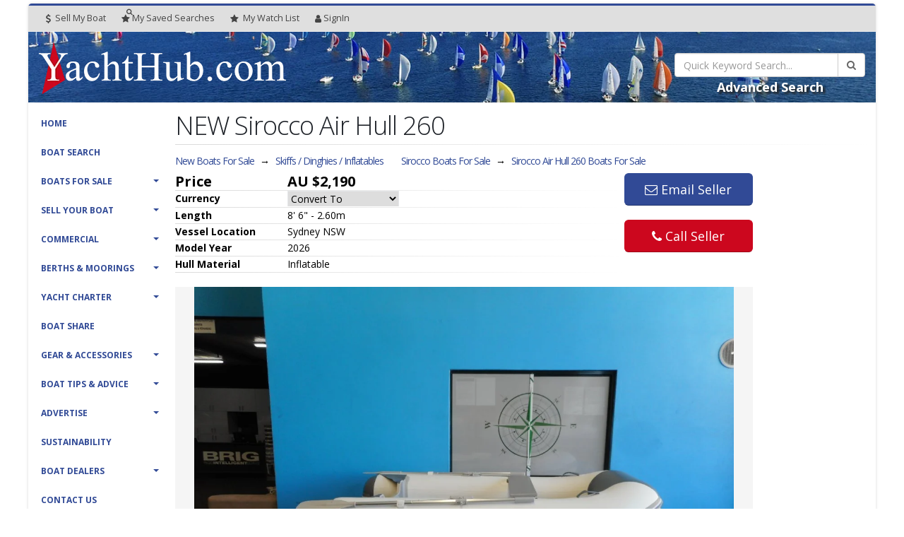

--- FILE ---
content_type: text/html; charset=UTF-8
request_url: https://yachthub.com/list/boats-for-sale/new/skiffs-dinghies-inflatables/sirocco-air-hull-260/73086
body_size: 19437
content:
<!DOCTYPE html>
<html class="yachthub boxed  device-computer page-listing-detail page-type-view-listing display-lg display-landscape overlay-logo">
	<head>

		<!-- Basic -->
		<meta charset="utf-8">
		<meta http-equiv="X-UA-Compatible" content="IE=edge">

		<title>New Sirocco Air Hull 260 for Sale | Boats For Sale | Yachthub</title>

		<meta name="keywords" content="New Sirocco Air Hull 260, Inflatable, Skiffs - Dinghies - Tinnies - Inflatables, New, For Sale, New South Wales (NSW), Sydney Nsw, Yachthub" />
		<meta name="description" content="New Sirocco Air Hull 260. Sirocco Marine is a world leader for inflatable boats. Their innovative boat design and manufacturing is well recognised. Their...Find out more">
		<meta name="author" content="yachthub.com">

		<meta property="fb:admins" content="100001925896599">

		<meta name="theme-color" content="#314a96" />

		<link rel="dns-prefetch" href="https://fonts.googleapis.com">
		<link rel="dns-prefetch" href="https://fonts.gstatic.com">

		<link rel="dns-prefetch" href="https://imgs.yachthub.com">

		<link rel="preconnect" href="https://fonts.gstatic.com" crossorigin>

		<!-- Favicon -->
		<link rel="icon" href="/fav128.png" sizes="128x128" type="image/png">
		<link rel="icon" href="/fav64.png" sizes="64x64" type="image/png">
		<link rel="icon" href="/fav32.png" sizes="32x32" type="image/png">
		<link rel="apple-touch-icon" href="/apple-touch-icon.png">

		<!-- Mobile Metas -->
		<meta name="viewport" content="width=device-width, minimum-scale=1.0, maximum-scale=1.0, user-scalable=no">

		<!-- Web Fonts  -->
		<link href="https://fonts.googleapis.com/css?family=Open+Sans:300,400,600,700,800%7CShadows+Into+Light" rel="stylesheet" type="text/css">

			<link rel="stylesheet" type="text/css" href="https://imgs.yachthub.com/css/general.css">
		<link rel="stylesheet" type="text/css" href="/vendor/font-awesome/css/font-awesome.min.css">

						<link rel="stylesheet" href="https://imgs.yachthub.com/css/owl.carousel.combined.min.css">
		
		<!-- Head Libs -->
		<script src="https://imgs.yachthub.com/vendor/modernizr/modernizr.min.js"></script>


	<meta property="og:url" content="https://yachthub.com/list/boats-for-sale/new/skiffs-dinghies-inflatables/sirocco-air-hull-260/73086">
<meta property="og:title" content="New Sirocco Air Hull 260 for Sale | Boats For Sale | Yachthub">
<meta property="og:description" content="New Sirocco Air Hull 260. Sirocco Marine is a world leader for inflatable boats. Their innovative boat design and manufacturing is well recognised. Their...Find out more">
<meta property="og:type" content="product">
<meta property="og:image" content="https://imgs.yachthub.com/7/3/0/8/6/0_5.jpg">
<meta name="twitter:card" content="summary_large_image">
<meta name="twitter:title" content="New Sirocco Air Hull 260 for Sale | Boats For Sale">
<meta name="twitter:description" content="New Sirocco Air Hull 260. Sirocco Marine is a world leader for inflatable boats. Their innovative boat design and manufacturing is well recognised. Their...Find out more">
<meta name="twitter:image" ontent="https://imgs.yachthub.com/7/3/0/8/6/0_5.jpg">
	<link rel="prefetch" href="https://imgs.yachthub.com/7/3/0/8/6/0_4.jpg">

	<style>
		#galleria img {display:none}
		.videoplay .galleria-image-nav {top:30%}
		.video-play-overlay .fa-youtube-play {color: #E02825;}

		/* Improve click points for left right nav */
		.galleria-theme-azur .galleria-image-nav-left,.galleria-theme-azur .galleria-image-nav-right {
	    height: 200px;
	    margin-top: -100px;
	    transform: scale(1.5);
			width: 50px;
			mix-blend-mode: plus-lighter;
		}
		ZZ.galleria-theme-azur.fullscreen .galleria-image-nav-left,ZZ.galleria-theme-azur.fullscreen .galleria-image-nav-right {
			height: 100vh;
			margin-top: -50vh;
		}
		.galleria-theme-azur .galleria-image-nav-right {
			right: 0px !important
		}
		.galleria-theme-azur .galleria-image-nav-left {
			left: 0px !important
		}

		.galleria-container .galleria-fullscreen-exit-btn {display:none}
		.galleria-container.fullscreen .galleria-fullscreen-exit-btn {display:block}
		@media (min-width:1850px) {
			#galleria .fullscreen .galleria-stage {
				width: 1600px;
				margin-left: auto;
				margin-right: auto;
			}
		}
	</style>
	<script id="loopa_info" type="application/json">
		"boatid": "73086",
		"price": "2190",
		"category": "dinghies inflatables",
		"category_secondary": "",
		"make": "Sirocco",
		"model": "Air Hull 260",
		"length": "2.6",
		"region": "New South Wales"
	</script><script async src="https://cdn.fuseplatform.net/publift/tags/2/3405/fuse.js"></script>
    	</head>
	<body>
		<div class="body">

			<header id="header" data-plugin-options="{'stickyEnabled': true, 'stickyEnableOnBoxed': true, 'stickyEnableOnMobile': true, 'stickyStartAt': 88, 'stickySetTop': '-88px'}">
				<div class="header-body">
					<div class="header-top pt-none pb-none bg-grey-highlight">
						<div class="container-fluid">
							<nav class="header-nav-top">
								<ul class="nav nav-pills">
  <style>
  @media (max-width:767px) {
    #sub-top-head-account {
      max-width: 25%;
    }
    .nav-pills>li {
        overflow: hidden;
        white-space: nowrap;
        display: inline-block;
    }
    #header .header-nav-top .nav>li>a {padding-left:5px;padding-right:5px}
  }
  </style>
  <li class="">
    <a href="https://yachthub.com/list/sell-my-yacht.html"><i class="fa fa-dollar"></i> Sell My Boat</a>
  </li>
  <li class="">
    <a href="/save-search-manage.php"><i class="fa fa-star-search"></i><span class="hidden-xxs hidden-mobileApp-FontScalingOn">My </span><span class="hidden-xs">Saved </span>Searches</a>
  </li>
  <li class="">
    <a href="/list/favourites.html"><i class="fa fa-star"></i> <span class="visible-sm visible-md visible-lg ib">My</span> Watch<span class="hidden-xs"> </span>List</a>
  </li>
  <li id="sub-top-head-account">
      <a id="sub-top-head-account" href="/members"><i class="fa fa-user"></i>SignIn</a>
  </li>								</ul>
							</nav>
						</div>
					</div>
					<div class="header-container container">
						<div class="header-row">
							<div class="header-column">
								<div class="header-logo">
									<a href="/">
																			<img id="primary-logo-overlay" class="ml-sm" alt="Yachthub" src="https://imgs.yachthub.com/imgs/yachthub_logo_reversed.png">
																			<img id="primary-logo" class="ml-sm" alt="Yachthub" data-sticky-width="206" data-sticky-height="42" data-sticky-top="33" src="https://imgs.yachthub.com/imgs/yachthub_logo.png">
									</a>
								</div>
							</div>
							<div class="header-column">
								<div class="header-row">
									<div class="header-nav">
										<button class="btn header-btn-collapse-nav" data-toggle="collapse" data-target=".header-nav-main">
											<i class="fa fa-bars"></i>
										</button>
										<div class="header-nav-main header-nav-main-effect-1 header-nav-main-sub-effect-1 collapse">
											<nav>
                                                <ul class="nav nav-pills" id="mainNav">
                                                        <li class=""><a href="https://yachthub.com/">Home</a></li>

	<li class=""><a href="https://yachthub.com/list/searchpg.html">Boat Search</a></li>

	<li class="dropdown ">
		<a class="dropdown-toggle" href="#">Boats For Sale</a>
		<ul class="dropdown-menu">
			<li><a href="https://yachthub.com/newboats.html">New Yachts & Boats For Sale</a></li>
			<li><a href="https://yachthub.com/list/used-boats-yachts-for-sale.html">Used Yachts & Boats For Sale</a></li>
			<li><a href="https://yachthub.com/list/superyachts.html?cat=sail">Super Yachts - Sail</a></li>
			<li><a href="https://yachthub.com/list/superyachts.html?cat=power">Super Yachts - Power</a></li>
			<li><a href="https://yachthub.com/list/shares.html?cat=sail">Boat Shares - Sail</a></li>
			<li><a href="https://yachthub.com/list/shares.html?cat=power">Boat Shares - Power</a></li>
			<li><a href="https://yachthub.com/list/yachts-for-auction.html">Yachts & Boats for Auction</a></li>
			<li><a href="https://yachthub.com/list/searchpg.html">Searches</a></li>
			<li><a href="https://yachthub.com/list/just-listed-boats-yachts-for-sale.html">Just Listed</a></li>
			<li><a href="https://yachthub.com/list/price-reduced-boats-yachts-for-sale.html">Price Reduced</a></li>
			<li><a href="https://yachthub.com/list/sold.html">Recent Sales</a></li>
			<!--<li><a href="https://yachthub.com/list/favourites.html">My Watch List</a></li>-->
      <li><a href="https://yachthub.com/email-alerts/email-alert.html">My Email Alerts</a></li>
      <li><a href="https://yachthub.com/list/yacht-brokers-boat-dealers.html">Yacht Brokers & Boat Dealers</a></li>
		  <li><a href="https://yachthub.com/boats-wanted.html">Boats Wanted</a></li>
		</ul>
	</li>

   	<li class="dropdown ">
		<a class="dropdown-toggle" href="#">Sell Your Boat</a>
		<ul class="dropdown-menu">
			<li><a href="https://yachthub.com/list/sell-my-yacht.html">Place Your Ad</a></li>
			<li><a href="https://yachthub.com/list/login.html">Account Sign In</a></li>
			<li><a href="https://yachthub.com/list/yacht-brokers-boat-dealers.html">Yacht Brokers & Boat Dealers</a></li>
		</ul>
	</li>

	<li class="dropdown ">
	<a class="dropdown-toggle" href="#">Commercial</a>
	<ul class="dropdown-menu">
		<li><a href="https://yachthub.com/catlist/used/boats-for-sale/commercial-vessels/1">Used Commercial Boats For Sale</a></li>
		<li><a href="https://yachthub.com/newboatlist.html?range=commercial">New Commercial Boats For Sale</a></li>
		<li><a href="https://yachthub.com/list/search_acc.html?action=adv_search&s_region=&se_region=all&cat_accessories=55&statE=all">Permits, Licences, Quotas, Leases</a></li>
		<li><a href="https://yachthub.com/catlist/used/marine-businesses/businesses-for-sale/56">Marine Businesses for Sale</a></li>
		<li><a href="https://yachthub.com/dealer_info.html">Join as a Boat Dealer</a></li>
		<li><a href="https://yachthub.com/advertise.html">Business Advertising</a></li>
	</ul>
</li>

   	<li class="dropdown ">
		<a class="dropdown-toggle" href="#">Berths & Moorings</a>
		<ul class="dropdown-menu">
			<li><a href="https://yachthub.com/catlist/used/moorings-for-sale/berthing/35">Berths & Moorings For Sale</a></li>
			<li><a href="https://yachthub.com/catlist/used/moorings-for-rent/berthing/35">Berths & Moorings For Rent</a></li>
			<li><a href="https://yachthub.com/list/search_acc.html?action=adv_search&s_region=&se_region=all&cat_accessories=57&statE=all">Air Docks,Boat Lifts,Pontoons,Sea Pens</a></li>
      <li><a href="https://yachthub.com/list/sell-my-yacht.html">Place Your Ad</a></li>
			<li><a href="https://yachthub.com/list/login.html">Sign In</a></li>
		</ul>
	</li>

   	<li class="dropdown ">
		<a class="dropdown-toggle" href="#">Yacht Charter</a>
		<ul class="dropdown-menu">
			<!--<li><a href="https://yachthub.com/catlist/used/yachts-for-charter/charter-yachts/39">Sail Monohulls</a></li>-->
			<!--<li><a href="https://yachthub.com/catlist/used/yachts-for-charter/charter-yachts/41">Sail Multihulls</a></li>-->
			<!--<li><a href="https://yachthub.com/catlist/used/yachts-for-charter/charter-yachts/40">Power</a></li>-->
			<li><a href="https://yachthub.com/list/charter-boats.html?cat=hire">Charter Boats For Hire</a></li>
			<li><a href="https://yachthub.com/list/charter-boats.html?cat=sail">Sail Charter Boats For Sale</a></li>
			<li><a href="https://yachthub.com/list/charter-boats.html?cat=power">Power Charter Boats For Sale</a></li>
			<!--<li><a href="https://yachthub.com/list/charter-boats.html?cat=all">All Charter Boats For Sale</a></li>-->
		</ul>
	</li>

	<li class=""><a href="https://yachthub.com/list/shares.html">Boat Share</a></li>

   	<li class="dropdown ">
		<a class="dropdown-toggle" href="#">Gear & Accessories</a>
		<ul class="dropdown-menu">
			<li><a href="https://yachthub.com/list/search-accessories.html">Search All Boat Accessories</a></li>
			<li><a href="https://yachthub.com/list/search_acc.html?action=adv_search&s_region=&se_region=all&cat_accessories=57&statE=all">Air Docks,Boat Lifts,Pontoons,Sea Pens & Fab Docks</a></li>
			<li><a href="https://yachthub.com/list/search_acc.html?action=adv_search&s_region=&se_region=all&cat_accessories=53&statE=all">Trailers & Parts</a></li>
			<li><a href="https://yachthub.com/list/search_acc.html?action=adv_search&s_region=&se_region=all&cat_accessories=58&statE=all">Outboards - Electric</a></li>
			<li><a href="https://yachthub.com/list/search_acc.html?action=adv_search&s_region=&se_region=all&cat_accessories=49&statE=all">Outboards - Petrol</a></li>
			<li><a href="https://yachthub.com/list/search_acc.html?action=adv_search&s_region=&se_region=all&cat_accessories=44&statE=all">Deckgear</a></li>
			<li><a href="https://yachthub.com/list/search_acc.html?action=adv_search&s_region=&se_region=all&cat_accessories=45&statE=all">Electrics</a></li>
			<li><a href="https://yachthub.com/list/search_acc.html?action=adv_search&s_region=&se_region=all&cat_accessories=46&statE=all">Electronics & Navigation</a></li>
			<li><a href="https://yachthub.com/list/search_acc.html?action=adv_search&s_region=&se_region=all&cat_accessories=47&statE=all">Inboards & Gearboxes</a></li>
			<li><a href="https://yachthub.com/list/search_acc.html?action=adv_search&s_region=&se_region=all&cat_accessories=48&statE=all">Fishing</a></li>
			<li><a href="https://yachthub.com/list/search_acc.html?action=adv_search&s_region=&se_region=all&cat_accessories=55&statE=all">Permits, Licences, Quotas, Leases</a></li>
			<li><a href="https://yachthub.com/list/search_acc.html?action=adv_search&s_region=&se_region=all&cat_accessories=50&statE=all">Pumps & Plumbing</a></li>
			<li><a href="https://yachthub.com/list/search_acc.html?action=adv_search&s_region=&se_region=all&cat_accessories=51&statE=all">Sails & Rigging</a></li>
			<li><a href="https://yachthub.com/list/search_acc.html?action=adv_search&s_region=&se_region=all&cat_accessories=52&statE=all">Safety Equipment</a></li>
			<li><a href="https://yachthub.com/list/search_acc.html?action=adv_search&s_region=&se_region=all&cat_accessories=54&statE=all">Water Sports</a></li>
			<li><a href="https://yachthub.com/list/search_acc.html?action=adv_search&s_region=&se_region=all&cat_accessories=31&statE=all">View All Boat Accessories</a></li>
			<li><a href="https://yachthub.com/list/sell-my-yacht.html">Place Your Ad</a></li>
		</ul>
	</li>

   	<li class="dropdown ">
		<a class="dropdown-toggle" href="#">Boat Tips & Advice</a>
		<ul class="dropdown-menu">
			<!--<li><a href="https://yachthub.com/catlist/used/marine-businesses/businesses-for-sale/56">Marine Businesses for Sale</a></li>-->
			<!--<li><a href="https://yachthub.com/catlist/used/real-estate/marine-properties/38">Marine Properties for Sale</a></li>-->
			<li><a href="https://yachthub.com/links.html">Marine Directory</a></li>
			<li><a href="https://yachthub.com/whatsnew.html">Boat Shows & Festivals</a></li>

      <li><a href="https://yachthub.com/boat-transport.html">Boat Transport</a></li>
      <li><a href="https://yachthub.com/boat-buying-guide.html">Boat Buying Guide</a></li>

			<li><a href="https://yachthub.com/yacht-boat-news.html">Yacht &amp; Boat News</a></li>
      <li><a href="https://yachthub.com/boat-reviews.html">Boat Reviews</a></li>
			<li><a href="https://yachthub.com/boat-research.html">New Boat Library</a></li>
			<li><a href="https://yachthub.com/boat-terminology.html">Boating Terminology</a></li>
		</ul>
	</li>

		<li class="dropdown ">
		<a class="dropdown-toggle" href="#">Advertise</a>
		<ul class="dropdown-menu">
			<li><a href="https://yachthub.com/dealer_info.html">Yacht Brokers & Boat Dealers</a></li>
			<li><a href="https://yachthub.com/advertise.html">Business Advertising</a></li>
			<li><a href="https://yachthub.com/list/sell-my-yacht.html" class="foot">Private Sellers</a></li>
		</ul>
		</li>

		<li class=""><a href="https://yachthub.com/sustainability.html">Sustainability</a></li>

		<!--<li class=""><a href="https://yachthub.com/boat-finance.php">Boat Finance</a></li>

    <li class=""><a href="https://yachthub.com/boat-insurance.html">Boat Insurance</a></li>-->

   	<li class="dropdown ">
		<a class="dropdown-toggle" href="#">Boat Dealers</a>
		<ul class="dropdown-menu">
			<li><a href="https://yachthub.com/list/yacht-brokers-boat-dealers.html">Yacht Brokers & Boat Dealers</a></li>
      <li><a href="https://yachthub.com/dealer_info.html">Join Yachthub</a></li>
			<li><a href="https://yachthub.com/advertise.html">Advertise</a></li>
			<li><a href="https://yachthub.com/broker_login.html" target="_blank">Dealer Sign In</a></li>
      <!--<li><a href="https://yachthub.com/aboutus.html">About Us</a></li>-->
		</ul>
		</li>

    <li class=""><a href="https://yachthub.com/contact.html">Contact Us</a></li>                                                </ul>
											</nav>
										</div>
									</div>
								</div>
							</div>
						</div>
						</div>
					</div>
				</header>

				<div role="main" class="main">

					<section id="main-page-header" class="page-header page-header-custom-background ">
						<div class="container-fluid">
							<div class="row">
								<div class="col-xs-12 col-sm-7 col-md-8 col-lg-9 col-page-header-text">
																		</div>
								<div class="col-xs-12 col-sm-5 col-md-4 col-lg-3 col-q-search">
																		<form id="q_search" name="q_search" action="/list/search.html" method="get" novalidate="novalidate" onsubmit="return checkQuick()">
										<input type="hidden" class="ignore_validation" name="action" value="search">
										<div class="input-group">
											<input type="search"  class="form-control" name="keywords" id="q_keywords" placeholder="Quick Keyword Search..." required="" aria-required="true">
											<span class="input-group-btn">
												<button class="btn btn-default" type="submit"><i class="fa fa-search"></i></button>
											</span>
										</div>
									</form>
									<div id="advanced_search_link" class="text-center mt-xs">
										<a class="h4" href="/list/searchpg.html#advanced_search">Advanced Search</a>
									</div>
								</div>
						</div>
					</div>
				</section>
								<div id="main-content-area" class="container">
					<div class="row">
						<div class="col24-lg-4 col24-md-5 visible-md visible-lg" id="col-left-sidebar">
							<aside class="sidebar js-sticky" id="header-side">
            					<div class="header-container">
            						<div class="header-row">
            							<div class="header-column">
            								<div class="header-row">
            									<div class="header-nav">
            										<div class="header-nav-main header-nav-main-effect-1 header-nav-main-sub-effect-1 collapse in" aria-expanded="true">
            											<nav>
            												<ul class="nav nav-pills" id="mainNav">
                                                                    <li class=""><a href="https://yachthub.com/">Home</a></li>

	<li class=""><a href="https://yachthub.com/list/searchpg.html">Boat Search</a></li>

	<li class="dropdown ">
		<a class="dropdown-toggle" href="#">Boats For Sale</a>
		<ul class="dropdown-menu">
			<li><a href="https://yachthub.com/newboats.html">New Yachts & Boats For Sale</a></li>
			<li><a href="https://yachthub.com/list/used-boats-yachts-for-sale.html">Used Yachts & Boats For Sale</a></li>
			<li><a href="https://yachthub.com/list/superyachts.html?cat=sail">Super Yachts - Sail</a></li>
			<li><a href="https://yachthub.com/list/superyachts.html?cat=power">Super Yachts - Power</a></li>
			<li><a href="https://yachthub.com/list/shares.html?cat=sail">Boat Shares - Sail</a></li>
			<li><a href="https://yachthub.com/list/shares.html?cat=power">Boat Shares - Power</a></li>
			<li><a href="https://yachthub.com/list/yachts-for-auction.html">Yachts & Boats for Auction</a></li>
			<li><a href="https://yachthub.com/list/searchpg.html">Searches</a></li>
			<li><a href="https://yachthub.com/list/just-listed-boats-yachts-for-sale.html">Just Listed</a></li>
			<li><a href="https://yachthub.com/list/price-reduced-boats-yachts-for-sale.html">Price Reduced</a></li>
			<li><a href="https://yachthub.com/list/sold.html">Recent Sales</a></li>
			<!--<li><a href="https://yachthub.com/list/favourites.html">My Watch List</a></li>-->
      <li><a href="https://yachthub.com/email-alerts/email-alert.html">My Email Alerts</a></li>
      <li><a href="https://yachthub.com/list/yacht-brokers-boat-dealers.html">Yacht Brokers & Boat Dealers</a></li>
		  <li><a href="https://yachthub.com/boats-wanted.html">Boats Wanted</a></li>
		</ul>
	</li>

   	<li class="dropdown ">
		<a class="dropdown-toggle" href="#">Sell Your Boat</a>
		<ul class="dropdown-menu">
			<li><a href="https://yachthub.com/list/sell-my-yacht.html">Place Your Ad</a></li>
			<li><a href="https://yachthub.com/list/login.html">Account Sign In</a></li>
			<li><a href="https://yachthub.com/list/yacht-brokers-boat-dealers.html">Yacht Brokers & Boat Dealers</a></li>
		</ul>
	</li>

	<li class="dropdown ">
	<a class="dropdown-toggle" href="#">Commercial</a>
	<ul class="dropdown-menu">
		<li><a href="https://yachthub.com/catlist/used/boats-for-sale/commercial-vessels/1">Used Commercial Boats For Sale</a></li>
		<li><a href="https://yachthub.com/newboatlist.html?range=commercial">New Commercial Boats For Sale</a></li>
		<li><a href="https://yachthub.com/list/search_acc.html?action=adv_search&s_region=&se_region=all&cat_accessories=55&statE=all">Permits, Licences, Quotas, Leases</a></li>
		<li><a href="https://yachthub.com/catlist/used/marine-businesses/businesses-for-sale/56">Marine Businesses for Sale</a></li>
		<li><a href="https://yachthub.com/dealer_info.html">Join as a Boat Dealer</a></li>
		<li><a href="https://yachthub.com/advertise.html">Business Advertising</a></li>
	</ul>
</li>

   	<li class="dropdown ">
		<a class="dropdown-toggle" href="#">Berths & Moorings</a>
		<ul class="dropdown-menu">
			<li><a href="https://yachthub.com/catlist/used/moorings-for-sale/berthing/35">Berths & Moorings For Sale</a></li>
			<li><a href="https://yachthub.com/catlist/used/moorings-for-rent/berthing/35">Berths & Moorings For Rent</a></li>
			<li><a href="https://yachthub.com/list/search_acc.html?action=adv_search&s_region=&se_region=all&cat_accessories=57&statE=all">Air Docks,Boat Lifts,Pontoons,Sea Pens</a></li>
      <li><a href="https://yachthub.com/list/sell-my-yacht.html">Place Your Ad</a></li>
			<li><a href="https://yachthub.com/list/login.html">Sign In</a></li>
		</ul>
	</li>

   	<li class="dropdown ">
		<a class="dropdown-toggle" href="#">Yacht Charter</a>
		<ul class="dropdown-menu">
			<!--<li><a href="https://yachthub.com/catlist/used/yachts-for-charter/charter-yachts/39">Sail Monohulls</a></li>-->
			<!--<li><a href="https://yachthub.com/catlist/used/yachts-for-charter/charter-yachts/41">Sail Multihulls</a></li>-->
			<!--<li><a href="https://yachthub.com/catlist/used/yachts-for-charter/charter-yachts/40">Power</a></li>-->
			<li><a href="https://yachthub.com/list/charter-boats.html?cat=hire">Charter Boats For Hire</a></li>
			<li><a href="https://yachthub.com/list/charter-boats.html?cat=sail">Sail Charter Boats For Sale</a></li>
			<li><a href="https://yachthub.com/list/charter-boats.html?cat=power">Power Charter Boats For Sale</a></li>
			<!--<li><a href="https://yachthub.com/list/charter-boats.html?cat=all">All Charter Boats For Sale</a></li>-->
		</ul>
	</li>

	<li class=""><a href="https://yachthub.com/list/shares.html">Boat Share</a></li>

   	<li class="dropdown ">
		<a class="dropdown-toggle" href="#">Gear & Accessories</a>
		<ul class="dropdown-menu">
			<li><a href="https://yachthub.com/list/search-accessories.html">Search All Boat Accessories</a></li>
			<li><a href="https://yachthub.com/list/search_acc.html?action=adv_search&s_region=&se_region=all&cat_accessories=57&statE=all">Air Docks,Boat Lifts,Pontoons,Sea Pens & Fab Docks</a></li>
			<li><a href="https://yachthub.com/list/search_acc.html?action=adv_search&s_region=&se_region=all&cat_accessories=53&statE=all">Trailers & Parts</a></li>
			<li><a href="https://yachthub.com/list/search_acc.html?action=adv_search&s_region=&se_region=all&cat_accessories=58&statE=all">Outboards - Electric</a></li>
			<li><a href="https://yachthub.com/list/search_acc.html?action=adv_search&s_region=&se_region=all&cat_accessories=49&statE=all">Outboards - Petrol</a></li>
			<li><a href="https://yachthub.com/list/search_acc.html?action=adv_search&s_region=&se_region=all&cat_accessories=44&statE=all">Deckgear</a></li>
			<li><a href="https://yachthub.com/list/search_acc.html?action=adv_search&s_region=&se_region=all&cat_accessories=45&statE=all">Electrics</a></li>
			<li><a href="https://yachthub.com/list/search_acc.html?action=adv_search&s_region=&se_region=all&cat_accessories=46&statE=all">Electronics & Navigation</a></li>
			<li><a href="https://yachthub.com/list/search_acc.html?action=adv_search&s_region=&se_region=all&cat_accessories=47&statE=all">Inboards & Gearboxes</a></li>
			<li><a href="https://yachthub.com/list/search_acc.html?action=adv_search&s_region=&se_region=all&cat_accessories=48&statE=all">Fishing</a></li>
			<li><a href="https://yachthub.com/list/search_acc.html?action=adv_search&s_region=&se_region=all&cat_accessories=55&statE=all">Permits, Licences, Quotas, Leases</a></li>
			<li><a href="https://yachthub.com/list/search_acc.html?action=adv_search&s_region=&se_region=all&cat_accessories=50&statE=all">Pumps & Plumbing</a></li>
			<li><a href="https://yachthub.com/list/search_acc.html?action=adv_search&s_region=&se_region=all&cat_accessories=51&statE=all">Sails & Rigging</a></li>
			<li><a href="https://yachthub.com/list/search_acc.html?action=adv_search&s_region=&se_region=all&cat_accessories=52&statE=all">Safety Equipment</a></li>
			<li><a href="https://yachthub.com/list/search_acc.html?action=adv_search&s_region=&se_region=all&cat_accessories=54&statE=all">Water Sports</a></li>
			<li><a href="https://yachthub.com/list/search_acc.html?action=adv_search&s_region=&se_region=all&cat_accessories=31&statE=all">View All Boat Accessories</a></li>
			<li><a href="https://yachthub.com/list/sell-my-yacht.html">Place Your Ad</a></li>
		</ul>
	</li>

   	<li class="dropdown ">
		<a class="dropdown-toggle" href="#">Boat Tips & Advice</a>
		<ul class="dropdown-menu">
			<!--<li><a href="https://yachthub.com/catlist/used/marine-businesses/businesses-for-sale/56">Marine Businesses for Sale</a></li>-->
			<!--<li><a href="https://yachthub.com/catlist/used/real-estate/marine-properties/38">Marine Properties for Sale</a></li>-->
			<li><a href="https://yachthub.com/links.html">Marine Directory</a></li>
			<li><a href="https://yachthub.com/whatsnew.html">Boat Shows & Festivals</a></li>

      <li><a href="https://yachthub.com/boat-transport.html">Boat Transport</a></li>
      <li><a href="https://yachthub.com/boat-buying-guide.html">Boat Buying Guide</a></li>

			<li><a href="https://yachthub.com/yacht-boat-news.html">Yacht &amp; Boat News</a></li>
      <li><a href="https://yachthub.com/boat-reviews.html">Boat Reviews</a></li>
			<li><a href="https://yachthub.com/boat-research.html">New Boat Library</a></li>
			<li><a href="https://yachthub.com/boat-terminology.html">Boating Terminology</a></li>
		</ul>
	</li>

		<li class="dropdown ">
		<a class="dropdown-toggle" href="#">Advertise</a>
		<ul class="dropdown-menu">
			<li><a href="https://yachthub.com/dealer_info.html">Yacht Brokers & Boat Dealers</a></li>
			<li><a href="https://yachthub.com/advertise.html">Business Advertising</a></li>
			<li><a href="https://yachthub.com/list/sell-my-yacht.html" class="foot">Private Sellers</a></li>
		</ul>
		</li>

		<li class=""><a href="https://yachthub.com/sustainability.html">Sustainability</a></li>

		<!--<li class=""><a href="https://yachthub.com/boat-finance.php">Boat Finance</a></li>

    <li class=""><a href="https://yachthub.com/boat-insurance.html">Boat Insurance</a></li>-->

   	<li class="dropdown ">
		<a class="dropdown-toggle" href="#">Boat Dealers</a>
		<ul class="dropdown-menu">
			<li><a href="https://yachthub.com/list/yacht-brokers-boat-dealers.html">Yacht Brokers & Boat Dealers</a></li>
      <li><a href="https://yachthub.com/dealer_info.html">Join Yachthub</a></li>
			<li><a href="https://yachthub.com/advertise.html">Advertise</a></li>
			<li><a href="https://yachthub.com/broker_login.html" target="_blank">Dealer Sign In</a></li>
      <!--<li><a href="https://yachthub.com/aboutus.html">About Us</a></li>-->
		</ul>
		</li>

    <li class=""><a href="https://yachthub.com/contact.html">Contact Us</a></li>                                                            </ul>
            											</nav>
            										</div>
            									</div>
            								</div>
            							</div>
            						</div>
            					</div>
								<div class="featured-boxes featured-boxes-style-3 featured-boxes-flat">
									<div class="mt-xlg mb-xs featured-box featured-box-quaternary featured-box-effect-3">
										<a href="https://yachthub.com/dealer_info.html" class="lnk-quaternary learn-more">
											<div class="box-content p-sm mt-xs">
												<i class="icon-featured fa fa-ship m-none"></i>
												<h4 class="text-uppercase" style="margin-top:-25px;">
													<span class="word-rotate" data-plugin-options="{'delay': 1500, 'animDelay': 450}">
															<span class="word-rotate-items">
																<span>Boat Dealer ?</span>
																<span>Join Yachthub <i class="fa fa-angle-right"></i></span>
																<span>Yacht Broker ?</span>
																<span>Join Yachthub <i class="fa fa-angle-right"></i></span>
															</span>
													</span>
												</h4>
											</div>
										</a>
									</div>
								</div>
							</aside>
						</div> <!-- # col-left-sidebar -->
						<div class="col24-lg-20 col24-md-19 col24-sm24" id="container-main-content-right-sidebar">
						<div class="row">
							<div class="col-xs-12" id="container-headings">
								<h1 class="mb-xs">NEW Sirocco Air Hull 260</h1>
																<hr class="gradient-to-right mt-none mb-xs">
							</div>
							<div class="col24-lg-20 col24-md-19 col24-sm-19" id="col-main-content">
								<div class="row">
									<div class="col-xs-12">
											<div id="breadcrumb">
		<h2 class="h5 ib"><a href="/newboats.html">New Boats For Sale</a></h2>
		<span class="h5 ib separator_arrow">&nbsp;&rarr;&nbsp;</span>
		<h2 class="h5 ib"><a href="/newboatlist.html?range=sml_boats">Skiffs / Dinghies / Inflatables</a></h2>			<div class="clearfix hidden-sm hidden-md hidden-lg"></div>
			<h2 class="h5 ib breadcrumb_make">
				<span class="hidden-xs separator_spacer">&nbsp;&nbsp;&nbsp;&nbsp;&nbsp;&nbsp;</span>
				<a href="/list/search.html?action=adv_search&Make_Model=sirocco&makeid=2372">Sirocco Boats For Sale</a>
			</h2>			<span class="h5 ib separator_arrow">&nbsp;&rarr;&nbsp;</span>
			<h2 class="h5 ib breadcrumb_model">
				<a href="/list/search.html?action=adv_search&Make_Model=sirocco&makeid=2372&keywords=Air+Hull+260">Sirocco Air Hull 260<span class="hidden-xs"> Boats For Sale</span></a>
			</h2></div>
<div class="row">
	<div class="col-xs-12 col-sm-8 col-md-8 col-lg-9">
				<div class="row Yacht_Header_Field_Row Yacht_Price">
			<div class="col-sm-3 Label" style="font-size:20px;line-height:24px;">Price</div>
			<div class="col-sm-9 Field" style="font-size:20px;line-height:24px;font-weight:bold">
				AU $2,190				<span class="inline"></span>
			</div>
					</div>
				<div class="row Yacht_Header_Field_Row Yacht_CurrencyConvert">
			<div class="col-sm-3 Label">Currency</div>
			<div class="col-sm-9 Field">
				<select id="currency_convert" name="currency_to" onChange="CurrencyPopup('73086',jQuery('#currency_convert').val())">
					<option value=''>Convert To
					<option value='AU'>Australian Dollars
					<option value='UK'>British Pounds
					<option value='EU'>Euro
					<option value='HK'>Hong Kong Dollars
					<option value='NZ'>New Zealand Dollars
					<option value='SG'>Singapore Dollars
					<option value='US'>US Dollars
				</select>
			</div>
		</div>
			<div class="row Yacht_Header_Field_Row Yacht_Length">
			<div class="col-sm-3 Label">Length</div>
			<div class="col-sm-9 Field">8' 6" - 2.60m</div>
		</div>
			<div class="row Yacht_Header_Field_Row Yacht_Location">
			<div class="col-sm-3 Label"><span class="visible-xs-inline-block visible-lg-inline-block">Vessel&nbsp;</span>Location</div>
			<div class="col-sm-9 Field">
				Sydney NSW				<span class="pull-right"></span>
			</div>
		</div>
			<div class="row Yacht_Header_Field_Row Yacht_Year">
			<div class="col-sm-3 Label">Model Year</div>
			<div class="col-sm-9 Field">2026</div>
		</div>
			<div class="row Yacht_Header_Field_Row Yacht_HullMaterial">
			<div class="col-sm-3 Label">Hull<span class="visible-xs-inline-block visible-lg-inline-block">&nbsp;Material</span></div>
			<div class="col-sm-9 Field">Inflatable</div>
		</div>
		</div>
	<div class="col-xs-12 col-sm-4 col-md-4 col-lg-3">
		<div class="row">
					<div class="col-xs-6 col-sm-12">
				<div class="">
					<button class="btn btn-primary btn-lg btn-block pull-right send_email_btn hidden-xs appear-animation" data-appear-animation="fadeInDown" data-appear-animation-delay="0.5s" data-appear-animation-duration="0.5s" onClick="$('#enquiry_form').get(0).scrollIntoView();$('#name').focus()">
						<span class="fa fa-envelope-o"></span> Email Seller
					</button>
					<button class="btn btn-primary btn-md btn-block btn-borders pull-right send_email_btn hidden-sm hidden-md hidden-lg" onClick="$('#enquiry_form').get(0).scrollIntoView();$('#name').focus()">
						<span class="fa fa-envelope-o"></span> Email Seller
					</button>
				</div>
			</div>
			<div class="col-xs-6 col-sm-12">
				<div class=" js-clickme_phone" data-csrf-token="5dafc04e5148e1986dd422b8ccbabe0d" data-de="73086" data-user_id="9413">
					<button class="btn btn-secondary btn-lg btn-block pull-right hidden-xs mt-lg appear-animation" data-appear-animation="fadeInUp" data-appear-animation-delay="0.5s" data-appear-animation-duration="0.5s" >
						<span class="fa fa-phone"></span> Call Seller
					</button>
					<button class="btn btn-secondary btn-md btn-block pull-right hidden-sm hidden-md hidden-lg">
						<span class="fa fa-phone"></span> Call Seller
					</button>
					<span class="hidden h4 pull-right phone_details"></span>
				</div>
			</div>



				</div>
	</div>
</div>



<div class="row Boat_Gallery_Container mt-lg ml-none mr-none">
	<div class="">
						<img src="https://imgs.yachthub.com/7/3/0/8/6/0_4.jpg" id="hero_image" class="img-responsive" title="Sirocco Air Hull 260" alt="Sirocco Air Hull 260">
		<div id="galleria">
			
			<a href="https://imgs.yachthub.com/7/3/0/8/6/0_4.jpg" alt="Sirocco Air Hull 260">
				<img src="https://imgs.yachthub.com/7/3/0/8/6/0_4.jpg" class="image0" title="Sirocco Air Hull 260" alt="Sirocco Air Hull 260" data-description="" >
			</a>
				
			<a href="https://imgs.yachthub.com/7/3/0/8/6/1_4.jpg" alt="Sirocco Air Hull 260">
				<img src="https://imgs.yachthub.com/7/3/0/8/6/1_4.jpg" class="image1" title="Sirocco Air Hull 260" alt="Sirocco Air Hull 260" data-description="" >
			</a>
				
			<a href="https://imgs.yachthub.com/7/3/0/8/6/2_4.jpg" alt="Sirocco Air Hull 260">
				<img src="https://imgs.yachthub.com/7/3/0/8/6/2_4.jpg" class="image2" title="Sirocco Air Hull 260" alt="Sirocco Air Hull 260" data-description="" >
			</a>
				
			<a href="https://imgs.yachthub.com/7/3/0/8/6/3_4.jpg" alt="Sirocco Air Hull 260">
				<img src="https://imgs.yachthub.com/7/3/0/8/6/3_1.jpg" class="image3" title="Sirocco Air Hull 260" alt="Sirocco Air Hull 260" data-description="" >
			</a>
				
			<a href="https://imgs.yachthub.com/7/3/0/8/6/4_4.jpg" alt="Sirocco Air Hull 260">
				<img src="https://imgs.yachthub.com/7/3/0/8/6/4_1.jpg" class="image4" title="Sirocco Air Hull 260" alt="Sirocco Air Hull 260" data-description="" >
			</a>
				
			<a href="https://imgs.yachthub.com/7/3/0/8/6/5_4.jpg" alt="Sirocco Air Hull 260">
				<img src="https://imgs.yachthub.com/7/3/0/8/6/5_1.jpg" class="image5" title="Sirocco Air Hull 260" alt="Sirocco Air Hull 260" data-description="" >
			</a>
				
			<a href="https://imgs.yachthub.com/7/3/0/8/6/6_4.jpg" alt="Sirocco Air Hull 260">
				<img src="https://imgs.yachthub.com/7/3/0/8/6/6_1.jpg" class="image6" title="Sirocco Air Hull 260" alt="Sirocco Air Hull 260" data-description="" >
			</a>
				
			<a href="https://imgs.yachthub.com/7/3/0/8/6/7_4.jpg" alt="Sirocco Air Hull 260">
				<img src="https://imgs.yachthub.com/7/3/0/8/6/7_1.jpg" class="image7" title="Sirocco Air Hull 260" alt="Sirocco Air Hull 260" data-description="" >
			</a>
				
			<a href="https://imgs.yachthub.com/7/3/0/8/6/8_4.jpg" alt="Sirocco Air Hull 260">
				<img src="https://imgs.yachthub.com/7/3/0/8/6/8_1.jpg" class="image8" title="Sirocco Air Hull 260" alt="Sirocco Air Hull 260" data-description="" >
			</a>
				
			<a href="https://imgs.yachthub.com/7/3/0/8/6/9_4.jpg" alt="Sirocco Air Hull 260">
				<img src="https://imgs.yachthub.com/7/3/0/8/6/9_1.jpg" class="image9" title="Sirocco Air Hull 260" alt="Sirocco Air Hull 260" data-description="" >
			</a>
				
			<a href="https://imgs.yachthub.com/7/3/0/8/6/10_4.jpg" alt="Sirocco Air Hull 260">
				<img src="https://imgs.yachthub.com/7/3/0/8/6/10_1.jpg" class="image10" title="Sirocco Air Hull 260" alt="Sirocco Air Hull 260" data-description="" >
			</a>
				
			<a href="https://imgs.yachthub.com/7/3/0/8/6/11_4.jpg" alt="Sirocco Air Hull 260">
				<img src="https://imgs.yachthub.com/7/3/0/8/6/11_1.jpg" class="image11" title="Sirocco Air Hull 260" alt="Sirocco Air Hull 260" data-description="" >
			</a>
				
			<a href="https://imgs.yachthub.com/7/3/0/8/6/12_4.jpg" alt="Sirocco Air Hull 260">
				<img src="https://imgs.yachthub.com/7/3/0/8/6/12_1.jpg" class="image12" title="Sirocco Air Hull 260" alt="Sirocco Air Hull 260" data-description="" >
			</a>
				
			<a href="https://imgs.yachthub.com/7/3/0/8/6/13_4.jpg" alt="Sirocco Air Hull 260">
				<img src="https://imgs.yachthub.com/7/3/0/8/6/13_1.jpg" class="image13" title="Sirocco Air Hull 260" alt="Sirocco Air Hull 260" data-description="" >
			</a>
				
					<a href="https://www.youtube.com/watch?v=R9Hu2_dg260"><span class="video">Sirocco Air Hull 260</span></a>
						</div>
	</div>
</div>

<div class="row" id="nav-links">
	<div class="col-xs-6 col-sm-3 gutter-xs">
		<div class="visible-xs mt-xs"></div>
		<button class="btn btn-primary btn-sm btn-border btn-block print_btn" onclick="window.open('https://yachthub.com/list/print_ad.html?de=73086','nillij','width=900, height=700, menubar=yes, scrollbars=yes, toolbar=yes')">
			<span class="fa fa-print"></span> Print
		</button>
	</div>
	<div class="col-xs-6 col-sm-3 gutter-xs ">
		<div class="visible-xs mt-xs"></div>
		<button class="btn btn-primary btn-sm btn-block js-compare-toggle compare_add_to_list compare_notin_list" data-list="CompareList" data-de="73086">
			<span class="fa fa-star-o"></span> Add to Watch List
		</button>
		<button class="btn btn-primary btn-sm btn-border btn-block js-compare-toggle compare_remove_from_list mt-none compare_notin_list" data-list="CompareList" data-de="73086">
			<span class="fa fa-star text-warning"></span> Watching
		</button>
	</div>
	<div class="visible-xs mt-xs"></div>
	<div class="col-xs-6 col-sm-3 gutter-xs">
		<div class="visible-xs mt-xs"></div>
		<button class="btn btn-primary btn-sm btn-border btn-block goback_btn" onClick="window.history.go(-1);">
			<span class="fa fa-backward"></span> Back
		</button>
	</div>
	<div class="col-xs-6 col-sm-3 gutter-xs">
		<div class="visible-xs mt-xs"></div>
	<a class="btn btn-primary btn-sm btn-border btn-block send-to-friend sharing-link-direct" href="/list/send_to_friend.html?de=73086">
		<span class="fa fa-user-circle-o"></span> Send to Friend
	</a>
	</div>
</div>

<!--
<div class="row mt-xs">
<div class="col-xs-12">
	<div class="addthis_toolbox addthis_default_style">
		<a class="addthis_button_facebook" addthis:url="https://yachthub.com/list/boats-for-sale/new/skiffs-dinghies-inflatables/sirocco-air-hull-260/73086"></a>
		<a class="addthis_button_twitter"></a>
		<a class="addthis_button_linkedin"></a>
		<a class="addthis_button_compact"></a>
		<a class="addthis_counter addthis_bubble_style"></a>
	</div>
</div>
</div>
-->


<div class="clearfix"></div>
<br>



<div class="row Yacht_Field_Row Yacht_Desc">
	<div class="col-sm-12 Field">
		<img width="35" height="35" loading="lazy" class="pull-right bia-logo" src="https://imgs.yachthub.com/imgs/bia/bia-logo-xsmall.png" alt="Member of BIA" title="Member of BIA">Sirocco Marine is a world leader for inflatable boats. Their innovative boat design and manufacturing is well recognised. Their inflatable boats are designed using Australian design skills, great attention to detail and world&#039;s best materials. <br />
Sirocco has created a range of inflatable boats to suit every application. The Sirocco inflatable boats are great value, easy to set up, easy to use and easy to store. Whether it is the economical Roll Up inflatable for use as a tender or innovative inflatable air V hull for high speed performance, Sirocco has the right Inflatable boat for you<br />
<br />
Unique design, light weight, high performance. <br />
The Sirocco Air Hull is the only inflatable boat available in Australia with the innovative, high pressure, inflatable V hull. The Sirocco Air Hull gives you the performance of a RIB and the light weight and portability of a traditional inflatable boat. There are no loose parts and, as all sections of the boat are inflatable, it rolls up and stores easily in a car boot, caravan or boat locker. The inflatable V hull has unique trim tabs for enhanced stability and comfort. These, combined with the flat end cones, make for a boat that planes quicker than a traditional inflatable boat. The weight distribution created by these features allows the use of more powerful, long shaft engines than would be normally be used on boats of this size. <br />
	<br />
Your Sirocco Inflatable boat comes with everything you need for years of hassle-free use, just unpack and you&#039;re ready to go. <br />
STANDARD FEATURES OF OUR INFLATABLE BOATS<br />
Large diameter tubes - gives Sirocco Inflatable boats greater stability and load carrying ability. <br />
Flat end cones - an innovative design that allows the boat to plane faster. It has better weight distribution than conventional cone design, allowing the use of heavier, more powerful engines and decreased bow lift. The flat cone design acts as a trim tab, increasing stability and ride comfort in heavy seas with reduced backwash and spray. <br />
Sirocco Inflatable boats offer a super heavy duty stainless steel towing eye<br />
Inflatable boats with davit lifting points<br />
Heavy duty transom with splash backs - designed to take modern 4 stroke engines. The splash backs help eliminate backwash when coming off the plane, keeping the boat and occupants dry. <br />
Pinned oar rowlocks -with two fold down easy store <br />
High velocity air pump -for quick inflation. <br />
High quality boat cover - to protect your investment, <br />
Carry bag - for convenient transportation of your Inflatable boat. <br />
Ergonomically designed seating position - with removable bench seat for extra versatility. <br />
Multiple buoyancy chambers - for increased safety. <br />
	<br />
<br />
Call or email for more information, <br />
Liam Ohalloran  <span class="js-clickme_phone" data-csrf-token="5dafc04e5148e1986dd422b8ccbabe0d" data-de="73086" data-user_id="9413-IDA0MTAgMTMgMTQgMzg=">
    			<button class="btn btn-primary btn-sm mb-xs">
    				<span class="fa fa-phone"></span> Call Seller
    			</button>
  				<span class="hidden phone_details"></span>
	</span>
<br />
<button class="btn btn-primary btn-sm mb-xs send_email_btn" onclick="$('#enquiry_form').get(0).scrollIntoView();$('#name').focus();">
  <span class="fa fa-envelope-o"></span> Email Seller
</button>	</div>
</div>

<hr>

<div class="row Boat_Contact">
	<div class="col-xs-6">
		<div class="">
			<button class="btn btn-quaternary btn-lg send_email_btn pull-left hidden-xs appear-animation" data-appear-animation="bounceInLeft" data-appear-animation-delay="0.2s" data-appear-animation-duration="0.5s" onClick="$('#enquiry_form').get(0).scrollIntoView();$('#name').focus();">
				<span class="fa fa-envelope-o"></span> Email Seller
			</button>
			<button class="btn btn-quaternary btn-md send_email_btn pull-left hidden-sm hidden-md hidden-lg" onClick="$('#enquiry_form').get(0).scrollIntoView();$('#name').focus();">
				<span class="fa fa-envelope-o"></span> Email Seller
			</button>

		</div>
	</div>
	<div class="col-xs-6">
		<div class=" js-clickme_phone" data-csrf-token="5dafc04e5148e1986dd422b8ccbabe0d" data-de="73086" data-user_id="9413">
			<button class="btn btn-primary btn-borders btn-lg btn-border pull-right hidden-xs appear-animation" data-appear-animation="bounceInRight" data-appear-animation-delay="0.2s" data-appear-animation-duration="0.5s" >
				<span class="fa fa-phone"></span> Call Seller
			</button>
			<button class="btn btn-primary btn-borders btn-md btn-border pull-right hidden-sm hidden-md hidden-lg">
				<span class="fa fa-phone"></span> Call Seller
			</button>
			<span class="hidden h4 pull-right phone_details"></span>
		</div>
	</div>

</div>

<hr>

<div class="row Yacht_Field_Row Yacht_Price">
	<div class="col-sm-2 Label">Price</div>
	<div class="col-sm-10 Field">
		AU $2,190		<span class="inline"></span>
		&nbsp;&nbsp;	</div>
</div>

<div class="row Yacht_Field_Row Yacht_Reference">
	<div class="col-sm-2 Label Yacht_Reference_Label">Boat Reference</div>
	<div class="col-sm-10 Field Yacht_Reference_Field">Sirocco AirHull 260</div>
</div>

<div class="row Yacht_Field_Row Yacht_Year">
	<div class="col-sm-2 Label">Model Year</div>
	<div class="col-sm-10 Field">2026</div>
</div>

<div class="row Yacht_Field_Row Yacht_Length">
	<div class="col-sm-2 Label Yacht_Length_Label">Length</div>
	<div class="col-sm-10 Field Yacht_Length_Field">8' 6" - 2.60m</div>
</div>

<div class="row Yacht_Field_Row Yacht_Beam">
	<div class="col-sm-2 Label Yacht_Beam_Label">Beam</div>
	<div class="col-sm-10 Field Yacht_Beam_Field">m</div>
</div>

<div class="row Yacht_Field_Row Yacht_Draft">
	<div class="col-sm-2 Label Yacht_Draft_Label">Draft</div>
	<div class="col-sm-10 Field Yacht_Draft_Field">m</div>
</div>

<div class="row Yacht_Field_Row Yacht_Displacement">
	<div class="col-sm-2 Label Yacht_Displacement_Label">Displacement</div>
	<div class="col-sm-10 Field Yacht_Displacement_Field"> Tonnes</div>
</div>

<div class="row Yacht_Field_Row Yacht_Location">
	<div class="col-sm-2 Label Yacht_Location_Label"><span class="visible-xs-inline-block visible-lg-inline-block">Vessel&nbsp;</span>Location</div>
	<div class="col-sm-10 Field Yacht_Location_Field">Sydney Nsw</div>
</div>

<div class="row Yacht_Field_Row Yacht_Region">
	<div class="col-sm-2 Label Yacht_Region_Label">Region</div>
	<div class="col-sm-10 Field Yacht_Region_Field">New South Wales</div>
</div>

<div class="row Yacht_Field_Row Yacht_Builder">
	<div class="col-sm-2 Label Yacht_Builder_Label">Builder</div>
	<div class="col-sm-10 Field Yacht_Builder_Field">SIROCCO</div>
</div>

<div class="row Yacht_Field_Row Yacht_HullMaterial">
	<div class="col-sm-2 Label Yacht_HullMaterial_Label">Hull Material</div>
	<div class="col-sm-10 Field Yacht_HullMaterial_Field">Inflatable</div>
</div>

<div class="row Yacht_Field_Row Yacht_Engine">
	<div class="col-sm-2 Label Yacht_Engine_Label">Engine</div>
	<div class="col-sm-10 Field Yacht_Engine_Field">OPTIONAL RATED TO MAX 8 HP</div>
</div>

<div class="row Yacht_Field_Row Yacht_Covers">
	<div class="col-sm-2 Label Yacht_Covers_Label">Covers</div>
	<div class="col-sm-10 Field Yacht_Covers_Field">INCLUDES FREE BOAT COVER</div>
</div>

<div class="row Yacht_Field_Row Yacht_DeckGear">
	<div class="col-sm-2 Label Yacht_DeckGear_Label">Deck Gear</div>
	<div class="col-sm-10 Field Yacht_DeckGear_Field">INCLUDES SEAT, OARS AND ROWLOCKS, PUMP, REPAIR KIT, COVER AND STORAGE BAG</div>
</div>

			 <div class="row Yacht_Field_Row Yacht_PDF">
				 <div class="col-sm-2 Label">PDF</div>
				 <div class="col-sm-9 Field"><a href="https://imgs.yachthub.com/7/3/0/8/6/SIROCCO_AIR_HULLS_FLYER.pdf" target="_blank" title="">SIROCCO AIR HULLS FLYER</a></div>
			 </div>




<hr>

<div class="h4">CONTACT DETAILS</div>
<div class="col-xs-12 col-sm-6">
	<div class="row Yacht_Field_Row User_Name">
		<div class="col-sm-4 Label">Dealer</div>
		<div class="col-sm-8 Field">Sirocco Marine South<br> </div>
	</div>

	<div class="row Yacht_Field_Row User_Phone js-clickme_phone" data-csrf-token="5dafc04e5148e1986dd422b8ccbabe0d" data-de="73086" data-user_id="9413">
		<div class="col-sm-4 Label">Telephone</div>
		<div class="col-sm-8 Field">
			<button class="btn btn-primary btn-xs btn-border">
				<span class="fa fa-phone"></span> Call Seller
			</button>
			<span class="hidden phone_details"></span>
		</div>
	</div>

			<div class="row Yacht_Field_Row User_City">
			<div class="col-sm-4 Label">Address</div>
			<div class="col-sm-8 Field">79-81 Cawarra Road<br />
Caringbah<br>Sydney NSW Australia</div>
		</div>
			<div class="row Yacht_Field_Row User_Website">
			<div class="col-sm-4 Label">Website</div>
			<div class="col-sm-8 Field"><a href="https://www.siroccomarinesouth.com.au" data-user_id="9413" data-de="73086" class="js-clickme_url" target="_blank" rel="nofollow">Visit Dealer Website</a></div>
		</div>
		<div class="row Yacht_Field_Row User_More">
		<div class="col-sm-4 Label"></div>
		<div class="col-sm-8 Field"><a href="/yacht-broker-boat-dealer/nsw/sydney/sirocco-marine-south/9413" class="js-clickme_dealer_page pull-left">View All Boats for this Dealer</a></div>
	</div>
	
</div>
<div class="col-xs-12 col-sm-6 text-center">
	<a href="/yacht-broker-boat-dealer/nsw/sydney/sirocco-marine-south/9413?de=73086" class="js-clickme_dealer_page"><img style="max-width:300px" class="img-responsive" loading="lazy" src="https://imgs.yachthub.com/brokers/siroccomarinesouth/logo.jpg"></a><div class="clearfix"></div><div class="pull-left">&nbsp;&nbsp;<h4>Buy with Confidence</h4></div><br><div class="clearfix"></div><div class="pull-left"><img width="35" height="35" loading="lazy" class="pull-left bia-logo" src="https://imgs.yachthub.com/imgs/bia/bia-logo-xsmall.png" alt="Member of BIA" title="Member of BIA"><br><br>Boating Industry Assocation Member</div></div>


<div class="clearfix"></div>
<br><br>

<div class="well bs-component">
	  <form class="form-horizontal js-form-validation" method="POST" id="enquiry_form" name="kurt" action="/list/enquiry_send.php">
	<fieldset>
		<div id="form_message"></div>
		<input type="hidden" class="ignore_validation" name="action" value="ask">
		<input type="hidden" class="ignore_validation" name="de" value="73086">
		<legend>CONTACT THE SELLER - Sirocco Marine South<br><small>We take your privacy very seriously - your contact details are never shared!</small></legend>
		<div class="form-group">
			<label for="name" class="col-sm-2 control-label">Name</label>
			<div class="col-sm-10">
				<input type="text" name="name" class="form-control jcf-ignore required" id="name" placeholder="Name" autocorrect="off">
			</div>
		</div>
		<div class="form-group">
			<label for="email" class="col-sm-2 control-label">Email</label>
			<div class="col-sm-10">
				<input type="email" name="email" class="form-control jcf-ignore required email email-domain-check" id="email" placeholder="Email" autocorrect="off" autocapitalize="off">
			</div>
		</div>
				<div class="form-group verify-email">
			<label for="email_verify_check" class="col-sm-2 control-label">Verfiy Email</label>
			<div class="col-sm-10">
				<input type="email" name="email_verify_check" class="form-control jcf-ignore email email-domain-check" id="email_verify_check" placeholder="" autocorrect="off" autocapitalize="off" autocomplete="off">
			</div>
		</div>
		<div class="form-group">
			<label for="phone" class="col-sm-2 control-label">Phone</label>
			<div class="col-sm-10">
				<input type="tel" name="phone" class="form-control jcf-ignore required intlphone" id="phone" placeholder="Phone Number" autocorrect="off" autocapitalize="off">
			</div>
		</div>
		<div class="form-group">
			<label for="state" class="col-sm-2 control-label">Location</label>
			<div class="col-sm-10">
				<select name="state" class="form-control jcf-ignore required" id="state">
					<option value="">-- Choose your location --</option>
					<option>QLD</option>
					<option>NSW</option>
					<option>VIC</option>
					<option>TAS</option>
					<option>SA</option>
					<option>WA</option>
					<option>NT</option>
					<option>ACT</option>
					<option>Outside Australia</option>
				</select>
			</div>
		</div>
		<div class="form-group">
			<label for="question" class="col-sm-2 control-label">Message</label>
			<div class="col-sm-10">
				<textarea class="form-control jcf-ignore required nohtml" rows="3" id="question" name="question"></textarea>
			</div>
		</div>
		<div class="form-group save_contact_group">
			<label class="col-sm-2 control-label">Save</label>
			<div class="col-sm-10" style="padding-top: 5px;">


				<label><input type="checkbox" id="save_contact" name="save_contact"><span data-plugin-tooltip="" data-toggle="tooltip" data-placement="top" title="" data-original-title="Automatically fill the form for you next time. Not recommended on public computers.">Automatically fill form next time<sup>?</sup> </span></label>
			</div>
		</div>
		<div class="form-group">
			<div class="col-sm-10 col-sm-offset-2">
				<div class="captcha_message text-danger"></div>
<script>
	var ReCaptchaCallbackV2 = function() {
		console.log("grecaptcha is ready!");
	};
</script>
<script src="https://www.google.com/recaptcha/api.js?onload=ReCaptchaCallbackV2&render=explicit" async defer></script>
<div id="g-recaptcha" class="g-recaptcha" ></div>
			</div>
		</div>
		<div class="form-group">
			<div class="col-sm-10 col-sm-offset-2">
				<button type="submit" class="btn btn-primary"><span class="fa fa-envelope-o"></span> Send Email</button>
			</div>
		</div>
	</fieldset>
  </form>
</div>

<style>
.owl-carousel .thumb-info .thumb-info-title {
	padding-top: 3px;
}
.owl-carousel .thumb-info .thumb-info-inner {
	line-height: 16px !important;
}
.owl-carousel .thumb-info .thumb-info-type {
	margin-top:3px;
}
</style>
<div class="h4">MORE BOATS FROM SIROCCO MARINE SOUTH</div>
<section id="featured-listings" class="section section-light ZZbg-grey-highlight pt-none mt-none pb-none mb-none">
	<div class="container-fluid">
		<div class="row">
			<div class="col-md-12 pl-none pr-none">
				<div class="owl-carousel owl-theme" data-plugin-options='{"dots":false,"autoplayTimeout":3000,"nav":false,"autoplayHoverPause":true,
																			"responsive":{
																							"0":{"items":2,"slideBy":2,"loop":true,"autoplay":true},
																							"479":{"items":2,"slideBy":2,"loop":true,"autoplay":true},
																							"600":{"items":3,"slideBy":3,"loop":true,"autoplay":true},
																							"768":{"items":3,"slideBy":3,"loop":true,"autoplay":true},
																							"1000":{"items":4,"loop":false},
																							"1200":{"items":4,"loop":false}
                                                                                        }}'>
                					<div class="portfolio-item">
						<a href="/list/boats-for-sale/new/skiffs-dinghies-inflatables/sirocco-rib-fg-250-fibreglass-rib-with-hypalon-tubes/73090">
							<span class="thumb-info thumb-info-lighten">
								<span class="thumb-info-wrapper">

									<img src="https://imgs.yachthub.com/7/3/0/9/0/0_5.jpg" loading="lazy" class="img-responsive" alt="">
									<span class="thumb-info-title ">
										<span class="thumb-info-inner">Sirocco Rib-fg 250</span>
										<span class="thumb-info-type">AU $3,490</span>
									</span>
									<span class="thumb-info-action ">
										<span class="thumb-info-action-icon"><i class="fa fa-link"></i></span>
									</span>
								</span>
							</span>
						</a>
					</div>					<div class="portfolio-item">
						<a href="/list/boats-for-sale/new/skiffs-dinghies-inflatables/sirocco-rib-fg-270-fibreglass-rib-with-hypalon-tubes/73091">
							<span class="thumb-info thumb-info-lighten">
								<span class="thumb-info-wrapper">

									<img src="https://imgs.yachthub.com/7/3/0/9/1/0_5.jpg" loading="lazy" class="img-responsive" alt="">
									<span class="thumb-info-title ">
										<span class="thumb-info-inner">Sirocco Rib-fg 270</span>
										<span class="thumb-info-type">AU $3,990</span>
									</span>
									<span class="thumb-info-action ">
										<span class="thumb-info-action-icon"><i class="fa fa-link"></i></span>
									</span>
								</span>
							</span>
						</a>
					</div>					<div class="portfolio-item">
						<a href="/list/boats-for-sale/new/skiffs-dinghies-inflatables/sirocco-rib-alloy-270-alloy-rib-with-hypalon-tubes/125796">
							<span class="thumb-info thumb-info-lighten">
								<span class="thumb-info-wrapper">

									<img src="https://imgs.yachthub.com/1/2/5/7/9/6/0_5.jpg" loading="lazy" class="img-responsive" alt="">
									<span class="thumb-info-title ">
										<span class="thumb-info-inner">Sirocco Rib-alloy 270</span>
										<span class="thumb-info-type">AU $5,290</span>
									</span>
									<span class="thumb-info-action ">
										<span class="thumb-info-action-icon"><i class="fa fa-link"></i></span>
									</span>
								</span>
							</span>
						</a>
					</div>					<div class="portfolio-item">
						<a href="/list/boats-for-sale/new/skiffs-dinghies-inflatables/sirocco-2-4-super-lite/162196">
							<span class="thumb-info thumb-info-lighten">
								<span class="thumb-info-wrapper">

									<img src="https://imgs.yachthub.com/1/6/2/1/9/6/0_5.jpg" loading="lazy" class="img-responsive" alt="">
									<span class="thumb-info-title ">
										<span class="thumb-info-inner">Sirocco 2.4 Super Lite</span>
										<span class="thumb-info-type">AU $1,290</span>
									</span>
									<span class="thumb-info-action ">
										<span class="thumb-info-action-icon"><i class="fa fa-link"></i></span>
									</span>
								</span>
							</span>
						</a>
					</div>

				</div>
			</div>
		</div>
	</div>
</section>


<div class="col-xs-12 text-center">
	<button class="btn btn-primary goback_btn" onClick="window.history.go(-1);">
		<span class="fa fa-backward"></span> Go Back
	</button>
	&nbsp;
	<a class="btn btn-primary" href="/list/searchpg.html">Search for more boats</a>
</div>
									</div>
								</div>
							</div>

							<div class="col24-lg-4 col24-md-5 col24-sm-5" id="col-right-sidebar">
								<aside class="sidebar">
									<div class="js-sticky">
										  <div data-fuse="23010166469" class="sticky-ad"></div>											</div>
										</aside>
							</div> <!-- #col-right-sidebar -->
						</div> <!-- row -->
						</div> <!-- #container-main-content-right-sidebar -->
					</div>
				</div>
			</div>

			<footer id="footer">
				<div class="container">
					<div class="row">
						<div class="footer-ribbon">
							<span>The world of boating possibilities...</span>
						</div>
						<div class="col-sm-4 col-md-3">
							<a href="https://yachthub.com/newboats.html" class="foot">New Boats/Yachts For Sale</a><br>
							<a href="https://yachthub.com/list/used-boats-yachts-for-sale.html" class="foot">Used Boats/Yachts For Sale</a><br>
							<a href="https://yachthub.com/list/superyachts.html" class="foot">Super Yachts</a><br>
							<a href="https://yachthub.com/list/just-listed-boats-yachts-for-sale.html" class="foot">Just Listed</a><br>
							<br>
							<a href="https://yachthub.com/list/searchpg.html" class="foot">Boat Searches</a><br>
							<a href="https://yachthub.com/catlist/used/boats-for-sale/boat-accessories/31" class="foot">Boat Gear & Accessories</a><br>
							<a href="https://yachthub.com/list/favourites.html" class="foot">My Watch List</a><br>
							<a href="https://yachthub.com/email-alerts/email-alert.html" class="foot">My Email Alerts</a><br>
							<a href="https://yachthub.com/boat-buying-guide.html" class="foot">Boat Buying: Encumbrance Check</a><br>
							<br>
							<a href="https://www.boatsonline.com.au" class="foot">Boats for Sale at Boats Online</a><br>
							<a href="https://www.boatsonline.co.nz" class="foot">NZ Boats for Sale at Boats Online NZ</a>
						</div>
						<div class="col-sm-4 col-md-3">
							<a href="https://yachthub.com/catlist/used/yachts-for-charter/charter-yachts/39" class="foot">Charter Sailing Boats</a><br>
							<!--<a href="https://yachthub.com/catlist/used/yachts-for-charter/charter-yachts/41" class="foot">Charter Sailing Catamarans</a><br>-->
							<a href="https://yachthub.com/catlist/used/yachts-for-charter/charter-yachts/40" class="foot">Charter Power Boats</a><br>
							<!--<a href="https://yachthub.com/catlist/used/yachts-for-charter/charter-houseboat/42" class="foot">Charter House Boats</a><br>-->
							<br>

							<a href="https://yachthub.com/sustainability.html" class="foot">Sustainability</a><br>
							<!--<a href="https://yachthub.com/boat-finance.php" class="foot">Boat Finance</a><br>-->
							<!--<a href="https://yachthub.com/boat-insurance.html" class="foot">Boat Insurance</a><br>-->
							<a href="https://yachthub.com/boat-terminology.html" class="foot">Boat Terminology</a><br>
							<a href="https://yachthub.com/catlist/used/marine-businesses/businesses-for-sale/56" class="foot">Marine Businesses for Sale</a><br>
							<a href="https://yachthub.com/list/shares.html" class="foot">Boat Shares</a><br>
							<!--<a href="https://yachthub.com/catlist/used/real-estate/marine-properties/38" class="foot">Marine Properties</a><br>-->
							<a href="https://yachthub.com/makelist/used/riviera" class="foot">Used Riviera Boats for Sale</a><br>
						</div>
						<div class="col-sm-4 col-md-4">
							<a href="https://yachthub.com/list/yacht-brokers-boat-dealers.html" class="foot">Dealers</a><br>
							<a href="https://yachthub.com/broker_login.html" class="foot" target="_blank">Dealer Sign In</a><br>
							<a href="https://yachthub.com/dealer_info.html" class="foot">Join Yacht Hub</a><br>
							<a href="https://yachthub.com/advertise.html" class="foot">Advertise</a><br>
							<br>
							<a href="https://yachthub.com/boat-reviews.html" class="foot">Boat Reviews</a><br>
							<a href="https://yachthub.com/list/sell-my-yacht.html" class="foot">Private Boat Sellers</a><br>
							<a href="https://yachthub.com/list/login.html" class="foot">Sign In Private Seller </a><br>
							<a href="https://yachthub.com/boats-wanted.html" class="foot">Boats Wanted</a>        <br>        <br>
							<a href="https://yachthub.com/stay-safe-online.html" class="foot">Stay Safe Online</a><br>
							<a href="https://yachthub.com/terms_conditions.html" class="foot">Terms and Conditions</a>
						</div>
						<div class="col-sm-12 col-md-2">
							<h4>Follow Us</h4>
							<ul class="social-icons">
								<li class="social-icons-facebook"><a href="https://www.facebook.com/yachthub/" target="_blank" title="Facebook"><i class="fa fa-facebook"></i></a></li>
							</ul>
							<img alt="BIA" loading="lazy" class="img-responsive" id="footer-bialogo" src="https://imgs.yachthub.com/imgs/bia/bia-logo-white-text-medium.png">
						</div>
					</div>
				</div>
				<div class="footer-copyright bottom-footer">
					<div class="container">
						<div class="row">
							<div class="col-sm-3">
								<a href="/" class="logo">
									<img loading="lazy" alt="Yachthub" class="img-responsive" src="https://imgs.yachthub.com/imgs/yachthub_logo.png">
								</a>
							</div>
							<div class="col-sm-5 mt-lg">
								<p>© Copyright 2024 Yachthub.<br>Yachts and Boats for Sale Australia - Sell Your Yacht, Boat and Sailing Accessories</p>
							</div>
							<div class="col-sm-4 mt-lg">
								<nav id="sub-menu">
									<ul>
										<li class="">
											<a href="https://yachthub.com/list/sell-my-yacht.html">Sell My Boat</a>
										</li>
										<li class="">
											<a href="https://yachthub.com/list/favourites.html">My Watch List</a>
										</li>
										<li class="">
											<a href="https://yachthub.com/list/login.html">Seller Sign In</a>
										</li>
									</ul>
								</nav>
							</div>
						</div>
					</div>
				</div>
			</footer>
		</div>

		<div id="modal" class="modal fade" role="dialog" aria-labelledby="myLargeModalLabel" aria-hidden="true">
			<div class="modal-dialog modal-lg">
				<div class="modal-content">
				</div>
			</div>
		</div>
	  <style>
    #footer-fuse-container {
      direction: ltr;
      z-index: 2147483645;
      position: fixed;
      bottom: 0;
      width: 100%;
      height: 90px;
      transition: transform .3s linear, height .3s linear;
      overflow: hidden;
      left: 0;
    }
    body.isBottom #footer-fuse-container {height: 0px !important}
    #footer-fuse-container-background {
      background-color: #EFEFEF;
      opacity: 0.5;
      position: absolute;
      width: 100%;
      height: 100%;
      z-index: -1;
    }
    #footer-fuse {
        width: 100%;
        height: 90px;
        display: flex;
        justify-content: center;
        align-items: center;
        transition: transform .3s linear, height .3s linear;
        border-top: 0px solid #EFEFEF;
    }
		#footer-fuse-container {height: 0px !important}
		#footer-fuse-container.ready {height: 90px !important}
  </style>

  <script>
    if ( (window.innerWidth>1199) && (window.innerHeight>799) ) {
        var newDiv = document.createElement("div");
        newDiv.id = "footer-fuse-container";
        var newDiv2 = document.createElement("div");
        newDiv2.id = "footer-fuse-container-background";
        newDiv.appendChild(newDiv2);
        var newDiv3 = document.createElement("div");
        newDiv3.id = "footer-fuse";
        newDiv3.setAttribute("data-fuse", "23014034776");
        newDiv.appendChild(newDiv3);
        document.body.appendChild(newDiv);

        const containerEl = document.getElementsByClassName('bottom-footer')[0];
        const io = new IntersectionObserver(([{isIntersecting}]) => {
          if (isIntersecting) {
            document.body.classList.add('isBottom');
          } else {
            document.body.classList.remove('isBottom');
          }
        });
        io.observe(containerEl);

				//show footer when content is added by fuse js
				const targetNodeFuse = document.getElementById("footer-fuse");
				const configFuse = { attributes: true, childList: true, subtree: true };
				const callbackFuse = (mutationList, observer) => {
					for (const mutation of mutationList) {
						 if (mutation.type === "attributes") {
							if ('data-load-complete'==mutation.attributeName) {
								console.log('Fuse Footer Ready');
								document.getElementById("footer-fuse-container").classList.add('ready');
								observer.disconnect();
							}
						}
					}
				};
				const observerFuse = new MutationObserver(callbackFuse);
				observerFuse.observe(targetNodeFuse, configFuse);
    }
  </script>		<script src="https://imgs.yachthub.com/js/generalv3.js"></script>
		<script>
			function open_modal(url){var openit=!0;if((url.indexOf('java')!==-1)||((url.indexOf("http")!==-1)&&(url.indexOf("https://"+window.location.hostname)!==0))){openit=!1}if(openit){jQuery('#modal .modal-content').load(url,function(e){$('#modal').modal('show')});jQuery('window').scrollTop(0)}}
		</script>
					<script src="https://imgs.yachthub.com/vendor/owl.carousel/owl.carousel.min.js"></script>
					<script src="https://imgs.yachthub.com/plugins/galleria/galleria-1.5.7e.min.js"></script>
			<script src="https://imgs.yachthub.com/plugins/galleria/themes/azur/galleria.azur.min.js"></script>
			<!-- Global site tag (gtag.js) - Google Analytics -->
<script async src="https://www.googletagmanager.com/gtag/js?id=G-NYCSQT8GVW"></script>
<script>
  window.dataLayer = window.dataLayer || [];
  function gtag(){dataLayer.push(arguments);}
  gtag('js', new Date());
  gtag('config', 'G-NYCSQT8GVW');
</script>

<!-- Clarity -->
<!--
<script>
  (function(c,l,a,r,i,t,y){
    c[a]=c[a]||function(){(c[a].q=c[a].q||[]).push(arguments)};
    t=l.createElement(r);t.async=1;t.src="https://www.clarity.ms/tag/"+i;
    y=l.getElementsByTagName(r)[0];y.parentNode.insertBefore(t,y);
  })(window, document, "clarity", "script", "570qsb7yit");
</script>
-->
<script>
  function toggleGalleriaFull() {
    Galleria.get(0).toggleFullscreen();
  }
</script>
<style>
  .galleria-stage img {cursor: zoom-in !important;}
  .fullscreen .galleria-stage img {cursor: zoom-out !important;}
</style>  <style>
  .galleria-bar {border:none !important}
  .galleria-container:not(.fullscreen) .galleria-stage,.galleria-container:not(.fullscreen) .galleria-bar {
    background:#f5f5f5 !important
  }
  .galleria-container.fullscreen .galleria-image, .galleria-container.fullscreen .galleria-bar {
    background-color:black;
  }
  .galleria-container.fullscreen.galleria-theme-azur.light .galleria-play {
    background-image: url('https://imgs.yachthub.com/plugins/galleria/themes/azur/playpause-white.png');
    border-right-color: #333;
  }
  .galleria-container.fullscreen.galleria-theme-azur.light .galleria-fullscreen {
    background-image: url('https://imgs.yachthub.com/plugins/galleria/themes/azur/fscreen.png');
    border-right-color: #333;
  }
  .galleria-container.fullscreen.galleria-theme-azur.light .galleria-play:hover,
  .galleria-container.fullscreen.galleria-theme-azur.light .galleria-fullscreen:hover,
  .galleria-container.fullscreen.galleria-theme-azur.light .galleria-play:active,
  .galleria-container.fullscreen.galleria-theme-azur.light .galleria-fullscreen:active {
    background-color: #333;
    opacity: 0.9;
  }
  .galleria-theme-azur.light .galleria-thumbnails .galleria-image, .galleria-theme-azur.light.notouch .galleria-thumbnails .galleria-image:hover {
      background: transparent !important;
      border-color: transparent !important;
  }
  .galleria-theme-azur .galleria-info {background:black !important}

  /* Arrows */
  .galleria-container:not(.fullscreen).galleria-theme-azur .galleria-image-nav-left:before {
    background-color: #00000065;
    position: relative;
    content: " ";
    display: block;

    width: 32px;
    height: 32px;
    border-radius: 32px;
    top: 84px;
    left: 6px;

    width: 38px;
    height: 38px;
    border-radius: 38px;
    top: 81px;
    left: 4px;
  }
  .galleria-container:not(.fullscreen).galleria-theme-azur .galleria-image-nav-left {
    left: 0px !important;
    mix-blend-mode: darken;
    filter: brightness(5);
    transform: scale(1);
  }
  .galleria-container:not(.fullscreen).galleria-theme-azur .galleria-image-nav-right:before {
    background-color: #00000065;
    position: relative;
    content: " ";
    display: block;

    width: 32px;
    height: 32px;
    border-radius: 32px;
    top: 84px;
    left: 10px;

    width: 38px;
    height: 38px;
    border-radius: 38px;
    top: 81px;
    left: 8px;

  }
  .galleria-container:not(.fullscreen).galleria-theme-azur .galleria-image-nav-right {
    right: 0px !important;
    mix-blend-mode: darken;
    filter: brightness(5);
    transform: scale(1);
  }
  </style>	<script>

	var galleria_obj;
	$(document).ready(function() {
		Galleria.run('#galleria',{
			//variation: 'light',
			transition: 'fade',
			touchTransition: 'slide',
			preload: 2,
			queue: true,
			swipe: 'auto',
			showCounter: false,
			showInfo: true,
			_toggleInfo: true,
			debug: false,
			idleMode:true,
			autoplay: false,
			fullscreenDoubleTap:true,
			trueFullscreen:true,
			lightbox: false,
			thumbnails:'lazy',
			carousel:true,
			popupLinks: false,
			imagePosition: 'center',
			transitionSpeed: 500,
			carouselSteps:'auto',
			dataConfig: function(img) {
			// overriding the default behaviour of using the title tag for main title and alt for the description
				return {
					title: $(img).attr('data-description'),
					description: '',
									link: 'javascript:void(toggleGalleriaFull())',
	//				image: $(img).attr('src'),
	//				thumb: $(img).parent().attr('href'),
	//				big: '',
					layer: $(img).attr('data-layer')
	//				video: '',
	//				iframe: '',
	//				original: ''
				};
			},
			extend: function(options) {
				//Galleria.get(0).setIndex(0);
				//Galleria.get(0).show(0);
				Galleria.get(0).$('info-link').click();
				$('#hero_image').hide();
				//setTimeout(function(){
				//	$('#galleria .galleria-thumbnails-container img[src$="#"],#galleria .galleria-thumbnails-container img[src*="ytimg"],#galleria .galleria-thumbnails-container img[src*="vimeo"]').after('<div class="video-play-overlay"><i class="glyphicon glyphicon-2x glyphicon-play-circle"></i></div>');
				//}, 2000);
			},
			height: 0.75, //0.75 (= (1 dived by (4 divided by 3) ) ) ie 4:3 aspect ratio - 0.5625 is 16:9 aspect ratio - 0.666 is 3:2 and the middle ground
			imageCrop: false, //will fill up images that have landscape proportions, but scale portrait images to fit inside the container.
			variation: 'light',
			fullscreenCrop: false,
			thumbCrop: true, //landscape or true
			responsive: true
		});

		galleria_obj=$('#galleria').data('galleria'); //Save object for later use - could use Galleria.get(0) rather than save it in galleria_obj var

		Galleria.ready(function(options) {
			jQuery('#galleria .galleria-container').append('<div class="galleria-fullscreen-exit-btn" style="color: white;z-index: 999;position: fixed;top: 0;right: 0;padding: 10px 30px 20px 20px;font-size: 30px;cursor: pointer;font-weight: bold;background-color: transparent;">X</div>');
			jQuery('.galleria-fullscreen-exit-btn').on('click',function(){Galleria.get(0).exitFullscreen();});

			Galleria._isScrollingfactor=20;
			Galleria._removetouchactiontime=2000;
			this.lazyLoadChunks(1);	//need to use json to work properly
			setTimeout(function(){
				$('#galleria .galleria-thumbnails-container img[src$="#"],#galleria .galleria-thumbnails-container img[src*="ytimg"],#galleria .galleria-thumbnails-container img[src*="youtube"],#galleria .galleria-thumbnails-container img[src*="vimeo"]').after('<div class="video-play-overlay"><i class="glyphicon glyphicon-2x glyphicon-play-circle"></i></div>');
			}, 4000);
		});
		Galleria.on('fullscreen_enter', function(e) {
			$('html').addClass('galleria-fullscreen galleria-fullscreen-seen');
			Galleria._removetouchactiontime=1; //in fullscreen no need to prevent up down scroll
		});
		Galleria.on('fullscreen_exit', function(e) {
			Galleria._removetouchactiontime=2000;
			$('html').removeClass('galleria-fullscreen');
			if ( (typeof galleria_scrolling_handled === 'undefined') || (!galleria_scrolling_handled) ) {
				$('html, body').delay(100).animate({scrollTop: $(".galleria-container").offset().top-220}, 100);
			}else{
				galleria_scrolling_handled=false;
			}
		});
		Galleria.on('touchmove', function(e) {
			//on touch devices prevent touch scrolling galleria when viewing 3D tour - videoplay gets added as a class once iframe is actually loaded so can still touch scroll galleria before users loads iframe
			if ($("#galleria > .touch.videoplay .galleria-stage .galleria-frame iframe[src*='matterport']").length>0) {
				return false;
			}
		});
		
	});

	
	</script>
<script>

//Captcha
function validate_form_error(errormsg,info) {
	if (info) {
		msg_class="text-success";
	}else{
		msg_class="text-danger";
	}
	$("#form_message").html('<strong class="'+msg_class+'">'+errormsg+'</strong>');
}
var captcha_required_checked=false;
var captcha_shown=false;
function js_form_validation_post_success() {
	$('#login').addClass('disabled');

	if (!captcha_required_checked) {
		captcha_required_checked=true;

		$.ajax({
			url: '//yachthub.com/ajax/enquiry_send_capctha_required.php',
			type: 'get',
			cache: false,
			data: { email: $('input.email').val() },

			beforeSend: (function() {
				validate_form_error('Please wait while request is being processed...',true);
			}),
			error: (function() {
				validate_form_error('Something went wrong, please reload the page and try again.',false);
				return false;
			}),
			success: (function(msg) {
				if (msg=='N') {
					validate_form_error('',true);
					captcha_shown=false;
					$( "form[name=kurt]" ).submit();
				}else{
					captcha_shown=true;
					$('.captcha-row').addClass('form-group');
					grecaptcha.render('g-recaptcha', {
						'sitekey' : '6Leb-0grAAAAAF8u26F9XRHwI1XxEZjNXCDoXvJe',
						'callback' : function(response) {
								$('#g-recaptcha-response-error').hide();
								if ($('html').hasClass('device-os-IOS')) {
									$("html, body").animate({ scrollTop: $("#g-recaptcha").offset().top-100 }, "slow");
								}
								validate_form_error('',true);
							}
					});
					validate_form_error('Please verify you are not a robot by ticking the box.',false);
				}
			}),
			dataType: 'text'
		});
		return false;
	}

	if (captcha_shown) {
		if(grecaptcha.getResponse() == '') {
			validate_form_error('Please verify you are not a robot by ticking the box.',false);
			$('#login').removeClass('disabled');
			return false;
		}
	}
	return true;
}

$('.verify-email').hide();
</script><script>
$( document ).ready(function() {
    var postfill_data = getCookie('yhbol_enquiry_postfill');
    postfill_data = window.atob(postfill_data);
    fields = postfill_data.split("|");

    if (fields.length == 5){
        $('#name').val(sanitarize(fields[0]));
        $('#email').val(sanitarize(fields[1]));
        $('#phone').val(sanitarize(fields[2]));
        $("select#state").val(sanitarize(fields[3]));
        if(sanitarize(fields[4]) == "checked"){
            $('#save_contact').prop('checked', true);
        }
    }
});

$( "#enquiry_form" ).submit(function( event ) {
    var inputs = $('#enquiry_form :input');

    if($('#save_contact').is(":checked")){
        var postfill_data = $('#name').val() + "|" + $('#email').val() + "|" + $('#phone').val() + "|" + $("select#state").val() + "|" + "checked";
        postfill_data = window.btoa(postfill_data);
        setCookie('yhbol_enquiry_postfill',postfill_data,90);
    } else {
        eraseCookie('yhbol_enquiry_postfill');
    }
});

function setCookie(name,value,days) {
    var expires = "";
    if (days) {
        var date = new Date();
        date.setTime(date.getTime() + (days*24*60*60*1000));
        expires = "; expires=" + date.toUTCString();
    }
    document.cookie = name + "=" + (value || "")  + expires + "; path=/";
}

function getCookie(name) {
    var nameEQ = name + "=";
    var ca = document.cookie.split(';');
    for(var i=0;i < ca.length;i++) {
        var c = ca[i];
        while (c.charAt(0)==' ') c = c.substring(1,c.length);
        if (c.indexOf(nameEQ) == 0) return c.substring(nameEQ.length,c.length);
    }
    return null;
}

function eraseCookie(name) {
    document.cookie = name +'=; Path=/; Expires=Thu, 01 Jan 1970 00:00:01 GMT;';
}
</script><script>
function sanitarize(string) {
  const map = {
      '&': '&amp;',
      '<': '&lt;',
      '>': '&gt;',
      '"': '&quot;',
      "'": '&#x27;',
      "/": '&#x2F;',
  };
  const reg = /[&<>"'/]/ig;
  return string.replace(reg, (match)=>(map[match]));
}
</script>	<script>
	(function() { //Give warning to user to use the Print button we provide rather than the browser print button
		var beforePrint = function() {
			alert('For best printing results please use the Print button located just below the main photo rather than your Browsers print feature.');
		};
		var afterPrint = function() {
		};

		if (window.matchMedia) {
			var mediaQueryList = window.matchMedia('print');
			mediaQueryList.addListener(function(mql) {
				if (mql.matches) {
					beforePrint();
				} else {
					afterPrint();
				}
			});
		}

		window.onbeforeprint = beforePrint;
		window.onafterprint = afterPrint;
	}());
	</script><script>

  var processing_compare=false;

	$(document).ready(function() {

    $('.js-compare-toggle').unbind('click'); //get rid of the current general.js click events

		$('.js-compare-toggle').on('click',function(e){

      e.preventDefault(); //stop default action
      e.stopPropagation(); //stop further clicks underneath

      if (!processing_compare) { //prevent double clicks - not working very well...
        //prevent double clicks
        processing_compare=true;
        $(this).addClass('processing');

        //Sort out if they are logged in
        var do_logged_in_compare_click=true;
        if ($('html.is_member_loggedin').length) { //logged in member
          do_logged_in_compare_click=true;
        }else{ //not logged in so show the login screen
          do_logged_in_compare_click=false;
          open_modal('/members/login_popup.php?load_in_modal=Y');
          if ($('html.is_member_loggedin').length) { //check again if they are now a logged in member
            do_logged_in_compare_click=true;
          }
        }

        if (do_logged_in_compare_click) {//yes they are logged in - really could just use $('html.is_member_loggedin').length

          if ($(this).hasClass('compare_in_list')) {
            action_param='remove';  //already in the list so now remove it
          }else{
            action_param='add';
          }

          var data_de=$(this).attr('data-de');
          console.log(action_param+' '+data_de);

    			$.ajax({
    				url: '/ajax/clickme_watchlist.php',
    				type: 'post',
    				cache: false,
    				data: {
    					de: data_de,
    					action: action_param
    				},
            beforeSend: function (xhr,settings) { //happens before url is sent
              //Update button icons before doing the send so the user visually sees result quicker - was in the success function
              if (action_param=='add') {
                $('.js-compare-toggle[data-de='+data_de+']').removeClass('compare_notin_list').addClass('compare_in_list'); //add i or button
                $('.compare_remove_from_list').removeClass('compare_notin_list').addClass('compare_in_list'); //remove button - only on boat view page as we have 2 buttons
              }else{
                $('.js-compare-toggle[data-de='+data_de+']').removeClass('compare_in_list').addClass('compare_notin_list'); //remove button
                $('.compare_add_to_list').removeClass('compare_in_list').addClass('compare_notin_list'); //add button - only on boat view page as we have 2 buttons
              }
            },
            error: function(xhr,status,error) {
              alert('Something went wrong - please try again');
              if (action_param=='add') { //reverse what we did in the beforeSend
                $('.js-compare-toggle[data-de='+data_de+']').removeClass('compare_in_list').addClass('compare_notin_list'); //remove button
                $('.compare_add_to_list').removeClass('compare_in_list').addClass('compare_notin_list'); //add button - only on boat view page as we have 2 buttons
              }else{
                $('.js-compare-toggle[data-de='+data_de+']').removeClass('compare_notin_list').addClass('compare_in_list'); //add i or button
                $('.compare_remove_from_list').removeClass('compare_notin_list').addClass('compare_in_list'); //remove button - only on boat view page as we have 2 buttons
              }
            },
    				success: function(data){
              $('.compare-list-count').text('('+data+')');
    				}
            //,complete: function (xhr,status) {} //happens after success or error is executed
    			});
        }
        //remove double click prevent
        $(this).removeClass('processing');
        processing_compare=false;
      }
  	});
  });
</script>	<script>
		$(document).ready(function() {
				gtag('event', 'listing_detail', {data_ad_id: '73086'});
		});
	</script>
	<script>
	var last_phone_click;
	function ConfirmHumanPopupOnCompletedCallback() {
		if (last_phone_click !== 'undefined') {
			last_phone_click.off('click');
			ClickMePhoneReveal(false);
		}
	}
	function ConfirmHumanPopupOnCloseCallback() {
		$('.phone_details_update').removeClass('phone_details_update');
		if (last_phone_click !== 'undefined') {
			last_phone_click.find('button').show();
		}
	}
	function ClickMePhoneReveal(allow_verify=true) {
		$.ajax({
			url: '/ajax/clickme_phone_reveal_v2.php',
			type: 'post',
			cache: false,
			dataType: 'json',
			data: {
				user_id: last_phone_click.attr('data-user_id'),
				de: last_phone_click.attr('data-de'),
				csrf_token: last_phone_click.attr('data-csrf-token'),
				g_recaptcha_response: $('#g-recaptcha-response').val(),
				cf_turnstile_response: $('input[name="cf-turnstile-response"]').val()
			},
			success: function(return_data){
				try {
					if ( (return_data.status=='verify') && (allow_verify) ) {
						//last_phone_click.find('button').show();
						open_modal('/confirm_human.php');
					}else if (return_data.status=='success') {
						$('.phone_details_update').html(atob(return_data.phone));
						$('.phone_details_update').removeClass('phone_details_update');
					}else{
						alert('Something went wrong - page will reload and then try again (code 11).');
						location.reload();
					}
				} catch(e) {
					alert('Something went wrong - page will reload and then try again (code 22).');
					location.reload();
				}
			},
			error: function (xhr, ajaxOptions, thrownError) {
				alert('Something went wrong - page will reload and then try again (code 33).');
				location.reload();
			}
		});
	}
	jQuery(function(){
		$('.js-clickme_phone').off('click');
		$('.js-clickme_phone').click(function() {
			last_phone_click=$(this);
			last_phone_click.find('button').hide();
			last_phone_click.find('.phone_details').removeClass('hidden').addClass('phone_details_update');
			//last_phone_click.off('click');
			ClickMePhoneReveal();
			return false;
		});
	});
	</script>										<script>
										function checkQuick(){
											if(!document.q_search.keywords.value){
												$('#q_search input[name="keywords"]').addClass('error error_placeholder').focus();
												return false;
											}
											var newKeywords=$('#q_keywords').val().replace(/\d+.?\d*\s*(foot|feet|metre|m|ft)?\s*(to|-|\s)\s*\d*.?\d*\s*(foot|feet|metre|m|ft)\b/i,"").trim();
											if (newKeywords!=$('#q_keywords').val().trim()) {
												$('#q_keywords').val('');
												$('#q_search input[name="keywords"]').attr('placeholder','Use Advanced Search for Lengths').addClass('error error_placeholder').focus();
												return false;
											}
										}
										</script>	<script>
	  const BeaconClickHandler = (e) => {
			if (!featuredClicked) {
				featuredClicked=true;
		    let beaconData = new FormData();
				let formdata=e.target.closest(".featured-click").dataset;
				beaconData.append("source", formdata.clickSource); /* add POST key-pair */
				beaconData.append("de", formdata.de); /* add POST key-pair */

		    navigator.sendBeacon("/ajax/clickme_featureds_ads.php", beaconData);
			}
	  };

		let featuredClicked=false;
	  document.querySelectorAll(".featured-click").forEach((current) => {
	    current.addEventListener("click", BeaconClickHandler);
	  });
	</script>	<style>
		.modal {z-index: 9999999999;}
		.modal.fade {background-color: rgba(0,0,0,0.5);}
		.modal-header button.close {font-size:300%;opacity:0.4;}

		.fa-star.compare_notin_list:before {
			content: "\f006";
		}
		.fa-star-o.compare_in_list:before {
			content: "\f005";
		}

		.fa-star-search:before {
    	content: "\f005";
		}
		.fa-star-search:after {
		    content: "\f002";
		    font-size: 75%;
				display: block;
				position: absolute;
		    margin-top: -21px;
		    margin-left: 7px;
		}

		html.touch .thumb-info:hover .thumb-info-wrapper:after {opacity:0}

		.error_placeholder::-webkit-input-placeholder{color:red!important}
		.error_placeholder:-moz-placeholder{color:red!important}
		.error_placeholder::-moz-placeholder{color:red!important}
		.error_placeholder:-ms-input-placeholder{color:red!important}

		/* Mobile Viewport > 400px */
		@media (min-width:402px) and (max-width:767px) {
			.List_Container {
				max-width: 402px;
				margin-left: auto;
				margin-right: auto;
			}
			.List_Container .bw_List_Image_Container img {
				min-width:400px;
				max-width:400px;
			}
		}
		@media (min-width:768px) {
			#col-right-sidebar {padding-left:6px !important}
		}
		.compare_notin_list.js-compare-toggle:hover {cursor: cell;}

		html .scroll-to-top.visible,#col-left-sidebar {z-index: 2147483646;}
	</style>
	  <script>
    if ( (window.innerWidth>1199) && (window.innerHeight>900) ) {
      (adsbygoogle = window.adsbygoogle || []).push({
        google_ad_client: "ca-pub-4578988071522048",
        enable_page_level_ads: true,
        overlays: {bottom: true}
        //overlays: {top: true}
      });
      //console.log('auto bottom ad');
    }
  </script>

	<!-- Cloudflare Web Analytics --><script defer src='https://static.cloudflareinsights.com/beacon.min.js' data-cf-beacon='{"token": "aaea47cad3f5450abafab61be8a837c4"}'></script><!-- End Cloudflare Web Analytics -->
	
	</body>
</html>


--- FILE ---
content_type: text/html; charset=utf-8
request_url: https://www.google.com/recaptcha/api2/aframe
body_size: -86
content:
<!DOCTYPE HTML><html><head><meta http-equiv="content-type" content="text/html; charset=UTF-8"></head><body><script nonce="Qy1-ynLsGX4iRSCPOg9eog">/** Anti-fraud and anti-abuse applications only. See google.com/recaptcha */ try{var clients={'sodar':'https://pagead2.googlesyndication.com/pagead/sodar?'};window.addEventListener("message",function(a){try{if(a.source===window.parent){var b=JSON.parse(a.data);var c=clients[b['id']];if(c){var d=document.createElement('img');d.src=c+b['params']+'&rc='+(localStorage.getItem("rc::a")?sessionStorage.getItem("rc::b"):"");window.document.body.appendChild(d);sessionStorage.setItem("rc::e",parseInt(sessionStorage.getItem("rc::e")||0)+1);localStorage.setItem("rc::h",'1769976863702');}}}catch(b){}});window.parent.postMessage("_grecaptcha_ready", "*");}catch(b){}</script></body></html>

--- FILE ---
content_type: text/plain
request_url: https://rtb.openx.net/openrtbb/prebidjs
body_size: -82
content:
{"id":"1e9035a7-b681-409b-a969-3a1c403a11c3","nbr":0}